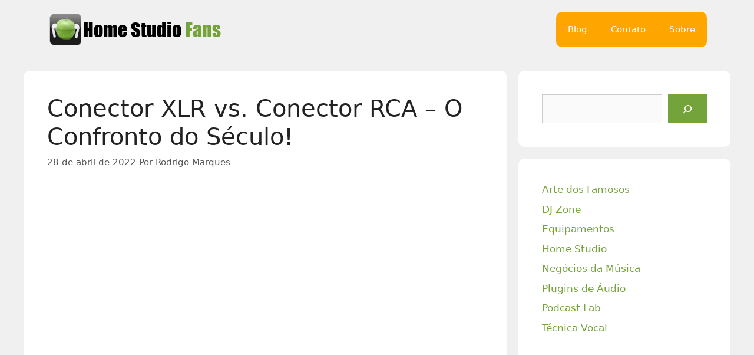

--- FILE ---
content_type: text/html; charset=UTF-8
request_url: https://www.homestudiofans.com/home-studio/300-conector-xlr-vs-conector-rca-o-confronto-do-seculo
body_size: 22896
content:
<!DOCTYPE html><html lang="pt-BR"><head><meta charset="UTF-8"><meta name='robots' content='index, follow, max-image-preview:large, max-snippet:-1, max-video-preview:-1' /><style>img:is([sizes="auto" i], [sizes^="auto," i]) { contain-intrinsic-size: 3000px 1500px }</style><meta name="viewport" content="width=device-width, initial-scale=1"><title>Conector XLR vs. Conector RCA – O Confronto do Século! | Home Studio Fans</title><meta name="description" content="Veja um comparativo entre os conectores de áudio XLR e RCA. Saiba qual deles é o mais indicado para os eu Home Studio. Confira!" /><link rel="canonical" href="https://www.homestudiofans.com/home-studio/300-conector-xlr-vs-conector-rca-o-confronto-do-seculo" /><meta property="og:locale" content="pt_BR" /><meta property="og:type" content="article" /><meta property="og:title" content="Conector XLR vs. Conector RCA – O Confronto do Século! | Home Studio Fans" /><meta property="og:description" content="Veja um comparativo entre os conectores de áudio XLR e RCA. Saiba qual deles é o mais indicado para os eu Home Studio. Confira!" /><meta property="og:url" content="https://www.homestudiofans.com/home-studio/300-conector-xlr-vs-conector-rca-o-confronto-do-seculo" /><meta property="og:site_name" content="Home Studio Fans" /><meta property="article:published_time" content="2010-08-21T01:47:00+00:00" /><meta property="article:modified_time" content="2022-04-28T19:11:22+00:00" /><meta name="author" content="Rodrigo Marques" /><meta name="twitter:card" content="summary_large_image" /><meta name="twitter:creator" content="@homestudiofans" /><meta name="twitter:site" content="@homestudiofans" /> <script type="application/ld+json" class="yoast-schema-graph">{"@context":"https://schema.org","@graph":[{"@type":["Article","BlogPosting"],"@id":"https://www.homestudiofans.com/home-studio/300-conector-xlr-vs-conector-rca-o-confronto-do-seculo#article","isPartOf":{"@id":"https://www.homestudiofans.com/home-studio/300-conector-xlr-vs-conector-rca-o-confronto-do-seculo"},"author":{"name":"Rodrigo Marques","@id":"https://www.homestudiofans.com/#/schema/person/6fad67d4ccb405ad9d4afe4a95eed313"},"headline":"Conector XLR vs. Conector RCA – O Confronto do Século!","datePublished":"2010-08-21T01:47:00+00:00","dateModified":"2022-04-28T19:11:22+00:00","mainEntityOfPage":{"@id":"https://www.homestudiofans.com/home-studio/300-conector-xlr-vs-conector-rca-o-confronto-do-seculo"},"wordCount":650,"commentCount":0,"publisher":{"@id":"https://www.homestudiofans.com/#organization"},"keywords":["banana","cabos de áudio","cannon","conector RCA","conector XLR"],"articleSection":["Home Studio"],"inLanguage":"pt-BR"},{"@type":"WebPage","@id":"https://www.homestudiofans.com/home-studio/300-conector-xlr-vs-conector-rca-o-confronto-do-seculo","url":"https://www.homestudiofans.com/home-studio/300-conector-xlr-vs-conector-rca-o-confronto-do-seculo","name":"Conector XLR vs. Conector RCA – O Confronto do Século! | Home Studio Fans","isPartOf":{"@id":"https://www.homestudiofans.com/#website"},"datePublished":"2010-08-21T01:47:00+00:00","dateModified":"2022-04-28T19:11:22+00:00","description":"Veja um comparativo entre os conectores de áudio XLR e RCA. Saiba qual deles é o mais indicado para os eu Home Studio. Confira!","breadcrumb":{"@id":"https://www.homestudiofans.com/home-studio/300-conector-xlr-vs-conector-rca-o-confronto-do-seculo#breadcrumb"},"inLanguage":"pt-BR","potentialAction":[{"@type":"ReadAction","target":["https://www.homestudiofans.com/home-studio/300-conector-xlr-vs-conector-rca-o-confronto-do-seculo"]}]},{"@type":"BreadcrumbList","@id":"https://www.homestudiofans.com/home-studio/300-conector-xlr-vs-conector-rca-o-confronto-do-seculo#breadcrumb","itemListElement":[{"@type":"ListItem","position":1,"name":"Início","item":"https://www.homestudiofans.com/"},{"@type":"ListItem","position":2,"name":"Conector XLR vs. Conector RCA – O Confronto do Século!"}]},{"@type":"WebSite","@id":"https://www.homestudiofans.com/#website","url":"https://www.homestudiofans.com/","name":"Home Studio Fans","description":"","publisher":{"@id":"https://www.homestudiofans.com/#organization"},"potentialAction":[{"@type":"SearchAction","target":{"@type":"EntryPoint","urlTemplate":"https://www.homestudiofans.com/?s={search_term_string}"},"query-input":{"@type":"PropertyValueSpecification","valueRequired":true,"valueName":"search_term_string"}}],"inLanguage":"pt-BR"},{"@type":"Organization","@id":"https://www.homestudiofans.com/#organization","name":"Home Studio Fans","alternateName":"HSF","url":"https://www.homestudiofans.com/","logo":{"@type":"ImageObject","inLanguage":"pt-BR","@id":"https://www.homestudiofans.com/#/schema/logo/image/","url":"https://www.homestudiofans.com/wp-content/uploads/2023/08/HSF-logo-696.webp","contentUrl":"https://www.homestudiofans.com/wp-content/uploads/2023/08/HSF-logo-696.webp","width":696,"height":696,"caption":"Home Studio Fans"},"image":{"@id":"https://www.homestudiofans.com/#/schema/logo/image/"},"sameAs":["https://x.com/homestudiofans","https://www.youtube.com/@homestudiofans"]},{"@type":"Person","@id":"https://www.homestudiofans.com/#/schema/person/6fad67d4ccb405ad9d4afe4a95eed313","name":"Rodrigo Marques","image":{"@type":"ImageObject","inLanguage":"pt-BR","@id":"https://www.homestudiofans.com/#/schema/person/image/","url":"https://www.homestudiofans.com/wp-content/litespeed/avatar/da0a211a76ddd52f7e6fa97c5dedf2fd.jpg?ver=1768302795","contentUrl":"https://www.homestudiofans.com/wp-content/litespeed/avatar/da0a211a76ddd52f7e6fa97c5dedf2fd.jpg?ver=1768302795","caption":"Rodrigo Marques"},"description":"Rodrigo Marques é pioneiro na produção musical digital no Brasil desde 1997, criador do Home Studio Fans e da inovadora Fórmula HSF para mixagem e masterização. Com mais de 25 anos de experiência, ele capacita músicos e produtores por meio de cursos online e ebooks, transformando iniciantes em profissionais. Apaixonado por ensinar, Rodrigo promove a democratização da produção musical, alinhado ao ODS 8 da ONU, ajudando artistas a construírem carreiras sustentáveis. Siga no Home Studio Fans e junte-se à comunidade!","sameAs":["https://www.homestudiofans.com/sobre","https://www.linkedin.com/in/rodrigo-marques-95283b137/","https://x.com/homestudiofans","youtube.com/@homestudiofans"]}]}</script> <link rel='dns-prefetch' href='//www.googletagmanager.com' /><style id="litespeed-ccss">ul{box-sizing:border-box}.wp-block-search__button{margin-left:10px;word-break:normal}.wp-block-search__button.has-icon{line-height:0}.wp-block-search__button svg{height:1.25em;min-height:24px;min-width:24px;width:1.25em;fill:currentColor;vertical-align:text-bottom}:where(.wp-block-search__button){border:1px solid #ccc;padding:6px 10px}.wp-block-search__inside-wrapper{display:flex;flex:auto;flex-wrap:nowrap;max-width:100%}.wp-block-search__label{width:100%}.wp-block-search__input{appearance:none;border:1px solid #949494;flex-grow:1;margin-left:0;margin-right:0;min-width:3rem;padding:8px;text-decoration:unset!important}:where(.wp-block-search__input){font-family:inherit;font-size:inherit;font-style:inherit;font-weight:inherit;letter-spacing:inherit;line-height:inherit;text-transform:inherit}.entry-content{counter-reset:footnotes}:root{--wp--preset--font-size--normal:16px;--wp--preset--font-size--huge:42px}.screen-reader-text{border:0;clip-path:inset(50%);height:1px;margin:-1px;overflow:hidden;padding:0;position:absolute;width:1px;word-wrap:normal!important}:root{--wp--preset--aspect-ratio--square:1;--wp--preset--aspect-ratio--4-3:4/3;--wp--preset--aspect-ratio--3-4:3/4;--wp--preset--aspect-ratio--3-2:3/2;--wp--preset--aspect-ratio--2-3:2/3;--wp--preset--aspect-ratio--16-9:16/9;--wp--preset--aspect-ratio--9-16:9/16;--wp--preset--color--black:#000000;--wp--preset--color--cyan-bluish-gray:#abb8c3;--wp--preset--color--white:#ffffff;--wp--preset--color--pale-pink:#f78da7;--wp--preset--color--vivid-red:#cf2e2e;--wp--preset--color--luminous-vivid-orange:#ff6900;--wp--preset--color--luminous-vivid-amber:#fcb900;--wp--preset--color--light-green-cyan:#7bdcb5;--wp--preset--color--vivid-green-cyan:#00d084;--wp--preset--color--pale-cyan-blue:#8ed1fc;--wp--preset--color--vivid-cyan-blue:#0693e3;--wp--preset--color--vivid-purple:#9b51e0;--wp--preset--color--contrast:var(--contrast);--wp--preset--color--contrast-2:var(--contrast-2);--wp--preset--color--contrast-3:var(--contrast-3);--wp--preset--color--base:var(--base);--wp--preset--color--base-2:var(--base-2);--wp--preset--color--base-3:var(--base-3);--wp--preset--color--accent:var(--accent);--wp--preset--gradient--vivid-cyan-blue-to-vivid-purple:linear-gradient(135deg,rgba(6,147,227,1) 0%,rgb(155,81,224) 100%);--wp--preset--gradient--light-green-cyan-to-vivid-green-cyan:linear-gradient(135deg,rgb(122,220,180) 0%,rgb(0,208,130) 100%);--wp--preset--gradient--luminous-vivid-amber-to-luminous-vivid-orange:linear-gradient(135deg,rgba(252,185,0,1) 0%,rgba(255,105,0,1) 100%);--wp--preset--gradient--luminous-vivid-orange-to-vivid-red:linear-gradient(135deg,rgba(255,105,0,1) 0%,rgb(207,46,46) 100%);--wp--preset--gradient--very-light-gray-to-cyan-bluish-gray:linear-gradient(135deg,rgb(238,238,238) 0%,rgb(169,184,195) 100%);--wp--preset--gradient--cool-to-warm-spectrum:linear-gradient(135deg,rgb(74,234,220) 0%,rgb(151,120,209) 20%,rgb(207,42,186) 40%,rgb(238,44,130) 60%,rgb(251,105,98) 80%,rgb(254,248,76) 100%);--wp--preset--gradient--blush-light-purple:linear-gradient(135deg,rgb(255,206,236) 0%,rgb(152,150,240) 100%);--wp--preset--gradient--blush-bordeaux:linear-gradient(135deg,rgb(254,205,165) 0%,rgb(254,45,45) 50%,rgb(107,0,62) 100%);--wp--preset--gradient--luminous-dusk:linear-gradient(135deg,rgb(255,203,112) 0%,rgb(199,81,192) 50%,rgb(65,88,208) 100%);--wp--preset--gradient--pale-ocean:linear-gradient(135deg,rgb(255,245,203) 0%,rgb(182,227,212) 50%,rgb(51,167,181) 100%);--wp--preset--gradient--electric-grass:linear-gradient(135deg,rgb(202,248,128) 0%,rgb(113,206,126) 100%);--wp--preset--gradient--midnight:linear-gradient(135deg,rgb(2,3,129) 0%,rgb(40,116,252) 100%);--wp--preset--font-size--small:13px;--wp--preset--font-size--medium:20px;--wp--preset--font-size--large:36px;--wp--preset--font-size--x-large:42px;--wp--preset--spacing--20:0.44rem;--wp--preset--spacing--30:0.67rem;--wp--preset--spacing--40:1rem;--wp--preset--spacing--50:1.5rem;--wp--preset--spacing--60:2.25rem;--wp--preset--spacing--70:3.38rem;--wp--preset--spacing--80:5.06rem;--wp--preset--shadow--natural:6px 6px 9px rgba(0, 0, 0, 0.2);--wp--preset--shadow--deep:12px 12px 50px rgba(0, 0, 0, 0.4);--wp--preset--shadow--sharp:6px 6px 0px rgba(0, 0, 0, 0.2);--wp--preset--shadow--outlined:6px 6px 0px -3px rgba(255, 255, 255, 1), 6px 6px rgba(0, 0, 0, 1);--wp--preset--shadow--crisp:6px 6px 0px rgba(0, 0, 0, 1)}body,h1,h4,html,li,p,ul{margin:0;padding:0;border:0}html{font-family:sans-serif;-webkit-text-size-adjust:100%;-ms-text-size-adjust:100%;-webkit-font-smoothing:antialiased;-moz-osx-font-smoothing:grayscale}main{display:block}html{box-sizing:border-box}*,::after,::before{box-sizing:inherit}button,input,select{font-family:inherit;font-size:100%;margin:0}[type=search]{-webkit-appearance:textfield;outline-offset:-2px}[type=search]::-webkit-search-decoration{-webkit-appearance:none}::-moz-focus-inner{border-style:none;padding:0}:-moz-focusring{outline:1px dotted ButtonText}body,button,input,select{font-family:-apple-system,system-ui,BlinkMacSystemFont,"Segoe UI",Helvetica,Arial,sans-serif,"Apple Color Emoji","Segoe UI Emoji","Segoe UI Symbol";font-weight:400;text-transform:none;font-size:17px;line-height:1.5}p{margin-bottom:1.5em}h1,h4{font-family:inherit;font-size:100%;font-style:inherit;font-weight:inherit}h1{font-size:42px;margin-bottom:20px;line-height:1.2em;font-weight:400;text-transform:none}h4{font-size:24px}h4{margin-bottom:20px}ul{margin:0 0 1.5em 3em}ul{list-style:disc}img{height:auto;max-width:100%}button{background:#55555e;color:#fff;border:1px solid #fff0;-webkit-appearance:button;padding:10px 20px}input[type=search],select{border:1px solid;border-radius:0;padding:10px 15px;max-width:100%}a{text-decoration:none}.size-full{max-width:100%;height:auto}.screen-reader-text{border:0;clip:rect(1px,1px,1px,1px);clip-path:inset(50%);height:1px;margin:-1px;overflow:hidden;padding:0;position:absolute!important;width:1px;word-wrap:normal!important}.main-navigation{z-index:100;padding:0;clear:both;display:block}.main-navigation a{display:block;text-decoration:none;font-weight:400;text-transform:none;font-size:15px}.main-navigation ul{list-style:none;margin:0;padding-left:0}.main-navigation .main-nav ul li a{padding-left:20px;padding-right:20px;line-height:60px}.inside-navigation{position:relative}.main-navigation .inside-navigation{display:flex;align-items:center;flex-wrap:wrap;justify-content:space-between}.main-navigation .main-nav>ul{display:flex;flex-wrap:wrap;align-items:center}.main-navigation li{position:relative}.site-header{position:relative}.inside-header{padding:20px 40px}.site-logo{display:inline-block;max-width:100%}.site-header .header-image{vertical-align:middle}.inside-header{display:flex;align-items:center}.nav-float-right #site-navigation{margin-left:auto}.byline,.single .byline{display:inline}.entry-content:not(:first-child){margin-top:2em}.entry-header,.site-content{word-wrap:break-word}.entry-title{margin-bottom:0}.entry-meta{font-size:85%;margin-top:.5em;line-height:1.5}.widget-area .widget{padding:40px}.sidebar .widget :last-child{margin-bottom:0}.widget ul{margin:0}.sidebar .widget:last-child{margin-bottom:0}.widget ul li{list-style-type:none;position:relative;margin-bottom:.5em}.site-content{display:flex}.grid-container{margin-left:auto;margin-right:auto;max-width:1200px}.sidebar .widget,.site-main>*{margin-bottom:20px}.separate-containers .inside-article{padding:40px}.separate-containers .site-main{margin:20px}.separate-containers.right-sidebar .site-main{margin-left:0}.separate-containers .inside-right-sidebar{margin-top:20px;margin-bottom:20px}.separate-containers .site-main>:last-child{margin-bottom:0}.featured-image{line-height:0}.separate-containers .featured-image{margin-top:20px}.separate-containers .inside-article>.featured-image{margin-top:0;margin-bottom:2em}.gp-icon{display:inline-flex;align-self:center}.gp-icon svg{height:1em;width:1em;top:.125em;position:relative;fill:currentColor}.icon-menu-bars svg:nth-child(2){display:none}.container.grid-container{width:auto}.menu-toggle{display:none}.menu-toggle{padding:0 20px;line-height:60px;margin:0;font-weight:400;text-transform:none;font-size:15px}.menu-toggle .mobile-menu{padding-left:3px}.menu-toggle .gp-icon+.mobile-menu{padding-left:9px}button.menu-toggle{background-color:#fff0;flex-grow:1;border:0;text-align:center}.mobile-menu-control-wrapper{display:none;margin-left:auto;align-items:center}@media (max-width:768px){.inside-header{flex-direction:column;text-align:center}.site-content{flex-direction:column}.container .site-content .content-area{width:auto}.is-right-sidebar.sidebar{width:auto;order:initial}#main{margin-left:0;margin-right:0}body:not(.no-sidebar) #main{margin-bottom:0}.entry-meta{font-size:inherit}.entry-meta a{line-height:1.8em}}body{background-color:var(--base);color:#3a3a3a}a{color:var(--accent)}.main-navigation a{text-decoration:none}:root{--contrast:#222222;--contrast-2:#575760;--contrast-3:#b2b2be;--base:#f0f0f0;--base-2:#f7f8f9;--base-3:#ffffff;--accent:#75a33b}body,button,input,select{font-family:-apple-system,system-ui,BlinkMacSystemFont,"Segoe UI",Helvetica,Arial,sans-serif,"Apple Color Emoji","Segoe UI Emoji","Segoe UI Symbol";font-size:18px}body{line-height:1.5}.sidebar .widget{font-size:17px}h1{font-weight:400;font-size:40px}h4{font-size:inherit}@media (max-width:768px){h1{font-size:30px}}.site-header{background-color:var(--base);color:#3a3a3a}.site-header a{color:#3a3a3a}.main-navigation{background-color:orange}.main-navigation .main-nav ul li a,.main-navigation .menu-toggle{color:#fff}.separate-containers .inside-article{background-color:var(--base-3)}.inside-article a{color:blue}.entry-header h1{color:var(--contrast)}.entry-meta{color:#595959}.entry-meta a{color:#595959}h1{color:var(--contrast)}h4{color:var(--contrast)}.sidebar .widget{background-color:#fff}.sidebar .widget a{color:var(--accent)}input[type="search"],select{color:#666;background-color:#fafafa;border-color:#ccc}button{color:#fff;background-color:#75a33b}:root{--gp-search-modal-bg-color:var(--base-3);--gp-search-modal-text-color:var(--contrast);--gp-search-modal-overlay-bg-color:rgba(0,0,0,0.2)}@media (max-width:768px){.separate-containers .inside-article{padding:30px}}.is-right-sidebar{width:30%}.site-content .content-area{width:70%}@media (max-width:768px){.main-navigation .menu-toggle{display:block}.main-navigation ul,.main-navigation:not(.slideout-navigation):not(.toggled) .main-nav>ul,.has-inline-mobile-toggle #site-navigation .inside-navigation>*:not(.navigation-search):not(.main-nav){display:none}.has-inline-mobile-toggle .mobile-menu-control-wrapper{display:flex;flex-wrap:wrap}.has-inline-mobile-toggle .inside-header{flex-direction:row;text-align:left;flex-wrap:wrap}.has-inline-mobile-toggle #site-navigation{flex-basis:100%}}.inside-article{border-radius:10px}.sidebar .widget{border-radius:10px}img{border-radius:10px}ul{margin:.5em 0 1.5em 3em}.main-navigation{border-radius:10px}.main-navigation .main-nav ul li a{border-radius:0 10px 10px 0px!important}@media only screen and (max-width:600px){img{float:none!important;display:block;margin-left:auto!important;margin-right:auto!important;-moz-border-radius:10px;-webkit-border-radius:10px;border-radius:10px}}@media (max-width:600px){p{margin-bottom:30px;margin-top:20px}}.podcast-wave-player{font-family:-apple-system,BlinkMacSystemFont,"Segoe UI",Roboto,Oxygen-Sans,Ubuntu,Cantarell,"Helvetica Neue",sans-serif;background-color:#FFF;border-radius:8px;box-shadow:0 2px 8px rgb(0 0 0/.1);padding:16px;margin:20px 0;max-width:100%;box-sizing:border-box}.pwp-header{margin-bottom:12px}.pwp-title{font-size:18px;font-weight:600;margin:0 0 4px 0;color:#333}.pwp-artist{font-size:14px;color:#666;margin:0}.pwp-controls{display:flex;align-items:center;flex-wrap:wrap;gap:12px;margin-bottom:12px}.pwp-play{background-color:#1E88E5;color:#fff;border:none;border-radius:50%;width:40px;height:40px;display:flex;align-items:center;justify-content:center;padding:0}.pwp-play svg{width:24px;height:24px;fill:currentColor}.pwp-pause-icon{display:none}.pwp-time-display{font-size:14px;color:#555;font-family:monospace;min-width:100px}.pwp-volume-control{display:flex;align-items:center;gap:8px}.pwp-mute{background:none;border:none;color:#555;padding:4px}.pwp-mute svg{width:20px;height:20px;fill:currentColor}.pwp-volume-slider{width:80px;max-width:80px}.pwp-playback-rate{margin-left:auto}.pwp-rate-selector{padding:4px 8px;border-radius:4px;border:1px solid #ddd;background-color:#f9f9f9;font-size:14px}.pwp-waveform{background-color:#f5f5f5;border-radius:4px;height:80px;position:relative;overflow:hidden}@media (max-width:600px){.pwp-controls{gap:8px}.pwp-time-display{min-width:80px}.pwp-volume-slider{width:60px}.pwp-play{width:36px;height:36px}.pwp-play svg{width:20px;height:20px}}.pwp-volume-slider{-webkit-appearance:none;appearance:none;height:6px;background:#ddd;border-radius:3px;outline:none}.pwp-volume-slider::-webkit-slider-thumb{-webkit-appearance:none;appearance:none;width:14px;height:14px;background:#1E88E5;border-radius:50%}.pwp-volume-slider::-moz-range-thumb{width:14px;height:14px;background:#1E88E5;border-radius:50%;border:none}</style><style>1{content-visibility:auto;contain-intrinsic-size:1px 1000px;}</style><link rel="preload" data-asynced="1" data-optimized="2" as="style" onload="this.onload=null;this.rel='stylesheet'" href="https://www.homestudiofans.com/wp-content/litespeed/css/5e9cc28b54c094979bc9817218dbf33d.css?ver=a6afa" /><script data-optimized="1" src="https://www.homestudiofans.com/wp-content/plugins/litespeed-cache/assets/js/css_async.min.js" defer></script> <style id='classic-theme-styles-inline-css'>/*! This file is auto-generated */
.wp-block-button__link{color:#fff;background-color:#32373c;border-radius:9999px;box-shadow:none;text-decoration:none;padding:calc(.667em + 2px) calc(1.333em + 2px);font-size:1.125em}.wp-block-file__button{background:#32373c;color:#fff;text-decoration:none}</style><style id='global-styles-inline-css'>:root{--wp--preset--aspect-ratio--square: 1;--wp--preset--aspect-ratio--4-3: 4/3;--wp--preset--aspect-ratio--3-4: 3/4;--wp--preset--aspect-ratio--3-2: 3/2;--wp--preset--aspect-ratio--2-3: 2/3;--wp--preset--aspect-ratio--16-9: 16/9;--wp--preset--aspect-ratio--9-16: 9/16;--wp--preset--color--black: #000000;--wp--preset--color--cyan-bluish-gray: #abb8c3;--wp--preset--color--white: #ffffff;--wp--preset--color--pale-pink: #f78da7;--wp--preset--color--vivid-red: #cf2e2e;--wp--preset--color--luminous-vivid-orange: #ff6900;--wp--preset--color--luminous-vivid-amber: #fcb900;--wp--preset--color--light-green-cyan: #7bdcb5;--wp--preset--color--vivid-green-cyan: #00d084;--wp--preset--color--pale-cyan-blue: #8ed1fc;--wp--preset--color--vivid-cyan-blue: #0693e3;--wp--preset--color--vivid-purple: #9b51e0;--wp--preset--color--contrast: var(--contrast);--wp--preset--color--contrast-2: var(--contrast-2);--wp--preset--color--contrast-3: var(--contrast-3);--wp--preset--color--base: var(--base);--wp--preset--color--base-2: var(--base-2);--wp--preset--color--base-3: var(--base-3);--wp--preset--color--accent: var(--accent);--wp--preset--gradient--vivid-cyan-blue-to-vivid-purple: linear-gradient(135deg,rgba(6,147,227,1) 0%,rgb(155,81,224) 100%);--wp--preset--gradient--light-green-cyan-to-vivid-green-cyan: linear-gradient(135deg,rgb(122,220,180) 0%,rgb(0,208,130) 100%);--wp--preset--gradient--luminous-vivid-amber-to-luminous-vivid-orange: linear-gradient(135deg,rgba(252,185,0,1) 0%,rgba(255,105,0,1) 100%);--wp--preset--gradient--luminous-vivid-orange-to-vivid-red: linear-gradient(135deg,rgba(255,105,0,1) 0%,rgb(207,46,46) 100%);--wp--preset--gradient--very-light-gray-to-cyan-bluish-gray: linear-gradient(135deg,rgb(238,238,238) 0%,rgb(169,184,195) 100%);--wp--preset--gradient--cool-to-warm-spectrum: linear-gradient(135deg,rgb(74,234,220) 0%,rgb(151,120,209) 20%,rgb(207,42,186) 40%,rgb(238,44,130) 60%,rgb(251,105,98) 80%,rgb(254,248,76) 100%);--wp--preset--gradient--blush-light-purple: linear-gradient(135deg,rgb(255,206,236) 0%,rgb(152,150,240) 100%);--wp--preset--gradient--blush-bordeaux: linear-gradient(135deg,rgb(254,205,165) 0%,rgb(254,45,45) 50%,rgb(107,0,62) 100%);--wp--preset--gradient--luminous-dusk: linear-gradient(135deg,rgb(255,203,112) 0%,rgb(199,81,192) 50%,rgb(65,88,208) 100%);--wp--preset--gradient--pale-ocean: linear-gradient(135deg,rgb(255,245,203) 0%,rgb(182,227,212) 50%,rgb(51,167,181) 100%);--wp--preset--gradient--electric-grass: linear-gradient(135deg,rgb(202,248,128) 0%,rgb(113,206,126) 100%);--wp--preset--gradient--midnight: linear-gradient(135deg,rgb(2,3,129) 0%,rgb(40,116,252) 100%);--wp--preset--font-size--small: 13px;--wp--preset--font-size--medium: 20px;--wp--preset--font-size--large: 36px;--wp--preset--font-size--x-large: 42px;--wp--preset--spacing--20: 0.44rem;--wp--preset--spacing--30: 0.67rem;--wp--preset--spacing--40: 1rem;--wp--preset--spacing--50: 1.5rem;--wp--preset--spacing--60: 2.25rem;--wp--preset--spacing--70: 3.38rem;--wp--preset--spacing--80: 5.06rem;--wp--preset--shadow--natural: 6px 6px 9px rgba(0, 0, 0, 0.2);--wp--preset--shadow--deep: 12px 12px 50px rgba(0, 0, 0, 0.4);--wp--preset--shadow--sharp: 6px 6px 0px rgba(0, 0, 0, 0.2);--wp--preset--shadow--outlined: 6px 6px 0px -3px rgba(255, 255, 255, 1), 6px 6px rgba(0, 0, 0, 1);--wp--preset--shadow--crisp: 6px 6px 0px rgba(0, 0, 0, 1);}:where(.is-layout-flex){gap: 0.5em;}:where(.is-layout-grid){gap: 0.5em;}body .is-layout-flex{display: flex;}.is-layout-flex{flex-wrap: wrap;align-items: center;}.is-layout-flex > :is(*, div){margin: 0;}body .is-layout-grid{display: grid;}.is-layout-grid > :is(*, div){margin: 0;}:where(.wp-block-columns.is-layout-flex){gap: 2em;}:where(.wp-block-columns.is-layout-grid){gap: 2em;}:where(.wp-block-post-template.is-layout-flex){gap: 1.25em;}:where(.wp-block-post-template.is-layout-grid){gap: 1.25em;}.has-black-color{color: var(--wp--preset--color--black) !important;}.has-cyan-bluish-gray-color{color: var(--wp--preset--color--cyan-bluish-gray) !important;}.has-white-color{color: var(--wp--preset--color--white) !important;}.has-pale-pink-color{color: var(--wp--preset--color--pale-pink) !important;}.has-vivid-red-color{color: var(--wp--preset--color--vivid-red) !important;}.has-luminous-vivid-orange-color{color: var(--wp--preset--color--luminous-vivid-orange) !important;}.has-luminous-vivid-amber-color{color: var(--wp--preset--color--luminous-vivid-amber) !important;}.has-light-green-cyan-color{color: var(--wp--preset--color--light-green-cyan) !important;}.has-vivid-green-cyan-color{color: var(--wp--preset--color--vivid-green-cyan) !important;}.has-pale-cyan-blue-color{color: var(--wp--preset--color--pale-cyan-blue) !important;}.has-vivid-cyan-blue-color{color: var(--wp--preset--color--vivid-cyan-blue) !important;}.has-vivid-purple-color{color: var(--wp--preset--color--vivid-purple) !important;}.has-black-background-color{background-color: var(--wp--preset--color--black) !important;}.has-cyan-bluish-gray-background-color{background-color: var(--wp--preset--color--cyan-bluish-gray) !important;}.has-white-background-color{background-color: var(--wp--preset--color--white) !important;}.has-pale-pink-background-color{background-color: var(--wp--preset--color--pale-pink) !important;}.has-vivid-red-background-color{background-color: var(--wp--preset--color--vivid-red) !important;}.has-luminous-vivid-orange-background-color{background-color: var(--wp--preset--color--luminous-vivid-orange) !important;}.has-luminous-vivid-amber-background-color{background-color: var(--wp--preset--color--luminous-vivid-amber) !important;}.has-light-green-cyan-background-color{background-color: var(--wp--preset--color--light-green-cyan) !important;}.has-vivid-green-cyan-background-color{background-color: var(--wp--preset--color--vivid-green-cyan) !important;}.has-pale-cyan-blue-background-color{background-color: var(--wp--preset--color--pale-cyan-blue) !important;}.has-vivid-cyan-blue-background-color{background-color: var(--wp--preset--color--vivid-cyan-blue) !important;}.has-vivid-purple-background-color{background-color: var(--wp--preset--color--vivid-purple) !important;}.has-black-border-color{border-color: var(--wp--preset--color--black) !important;}.has-cyan-bluish-gray-border-color{border-color: var(--wp--preset--color--cyan-bluish-gray) !important;}.has-white-border-color{border-color: var(--wp--preset--color--white) !important;}.has-pale-pink-border-color{border-color: var(--wp--preset--color--pale-pink) !important;}.has-vivid-red-border-color{border-color: var(--wp--preset--color--vivid-red) !important;}.has-luminous-vivid-orange-border-color{border-color: var(--wp--preset--color--luminous-vivid-orange) !important;}.has-luminous-vivid-amber-border-color{border-color: var(--wp--preset--color--luminous-vivid-amber) !important;}.has-light-green-cyan-border-color{border-color: var(--wp--preset--color--light-green-cyan) !important;}.has-vivid-green-cyan-border-color{border-color: var(--wp--preset--color--vivid-green-cyan) !important;}.has-pale-cyan-blue-border-color{border-color: var(--wp--preset--color--pale-cyan-blue) !important;}.has-vivid-cyan-blue-border-color{border-color: var(--wp--preset--color--vivid-cyan-blue) !important;}.has-vivid-purple-border-color{border-color: var(--wp--preset--color--vivid-purple) !important;}.has-vivid-cyan-blue-to-vivid-purple-gradient-background{background: var(--wp--preset--gradient--vivid-cyan-blue-to-vivid-purple) !important;}.has-light-green-cyan-to-vivid-green-cyan-gradient-background{background: var(--wp--preset--gradient--light-green-cyan-to-vivid-green-cyan) !important;}.has-luminous-vivid-amber-to-luminous-vivid-orange-gradient-background{background: var(--wp--preset--gradient--luminous-vivid-amber-to-luminous-vivid-orange) !important;}.has-luminous-vivid-orange-to-vivid-red-gradient-background{background: var(--wp--preset--gradient--luminous-vivid-orange-to-vivid-red) !important;}.has-very-light-gray-to-cyan-bluish-gray-gradient-background{background: var(--wp--preset--gradient--very-light-gray-to-cyan-bluish-gray) !important;}.has-cool-to-warm-spectrum-gradient-background{background: var(--wp--preset--gradient--cool-to-warm-spectrum) !important;}.has-blush-light-purple-gradient-background{background: var(--wp--preset--gradient--blush-light-purple) !important;}.has-blush-bordeaux-gradient-background{background: var(--wp--preset--gradient--blush-bordeaux) !important;}.has-luminous-dusk-gradient-background{background: var(--wp--preset--gradient--luminous-dusk) !important;}.has-pale-ocean-gradient-background{background: var(--wp--preset--gradient--pale-ocean) !important;}.has-electric-grass-gradient-background{background: var(--wp--preset--gradient--electric-grass) !important;}.has-midnight-gradient-background{background: var(--wp--preset--gradient--midnight) !important;}.has-small-font-size{font-size: var(--wp--preset--font-size--small) !important;}.has-medium-font-size{font-size: var(--wp--preset--font-size--medium) !important;}.has-large-font-size{font-size: var(--wp--preset--font-size--large) !important;}.has-x-large-font-size{font-size: var(--wp--preset--font-size--x-large) !important;}
:where(.wp-block-post-template.is-layout-flex){gap: 1.25em;}:where(.wp-block-post-template.is-layout-grid){gap: 1.25em;}
:where(.wp-block-columns.is-layout-flex){gap: 2em;}:where(.wp-block-columns.is-layout-grid){gap: 2em;}
:root :where(.wp-block-pullquote){font-size: 1.5em;line-height: 1.6;}</style><style id='generate-style-inline-css'>body{background-color:var(--base);color:#3a3a3a;}a{color:var(--accent);}a:hover, a:focus{text-decoration:underline;}.entry-title a, .site-branding a, a.button, .wp-block-button__link, .main-navigation a{text-decoration:none;}a:hover, a:focus, a:active{color:#000000;}.wp-block-group__inner-container{max-width:1200px;margin-left:auto;margin-right:auto;}.generate-back-to-top{font-size:20px;border-radius:3px;position:fixed;bottom:30px;right:30px;line-height:40px;width:40px;text-align:center;z-index:10;transition:opacity 300ms ease-in-out;opacity:0.1;transform:translateY(1000px);}.generate-back-to-top__show{opacity:1;transform:translateY(0);}:root{--contrast:#222222;--contrast-2:#575760;--contrast-3:#b2b2be;--base:#f0f0f0;--base-2:#f7f8f9;--base-3:#ffffff;--accent:#75a33b;}:root .has-contrast-color{color:var(--contrast);}:root .has-contrast-background-color{background-color:var(--contrast);}:root .has-contrast-2-color{color:var(--contrast-2);}:root .has-contrast-2-background-color{background-color:var(--contrast-2);}:root .has-contrast-3-color{color:var(--contrast-3);}:root .has-contrast-3-background-color{background-color:var(--contrast-3);}:root .has-base-color{color:var(--base);}:root .has-base-background-color{background-color:var(--base);}:root .has-base-2-color{color:var(--base-2);}:root .has-base-2-background-color{background-color:var(--base-2);}:root .has-base-3-color{color:var(--base-3);}:root .has-base-3-background-color{background-color:var(--base-3);}:root .has-accent-color{color:var(--accent);}:root .has-accent-background-color{background-color:var(--accent);}body, button, input, select, textarea{font-family:-apple-system, system-ui, BlinkMacSystemFont, "Segoe UI", Helvetica, Arial, sans-serif, "Apple Color Emoji", "Segoe UI Emoji", "Segoe UI Symbol";font-size:18px;}body{line-height:1.5;}.entry-content > [class*="wp-block-"]:not(:last-child):not(.wp-block-heading){margin-bottom:1.5em;}.main-navigation .main-nav ul ul li a{font-size:14px;}.sidebar .widget, .footer-widgets .widget{font-size:17px;}h1{font-weight:400;font-size:40px;}h2{font-weight:400;font-size:30px;}h3{font-size:20px;}h4{font-size:inherit;}h5{font-size:inherit;}@media (max-width:768px){.main-title{font-size:30px;}h1{font-size:30px;}h2{font-size:25px;}}.top-bar{background-color:#636363;color:#ffffff;}.top-bar a{color:#ffffff;}.top-bar a:hover{color:#303030;}.site-header{background-color:var(--base);color:#3a3a3a;}.site-header a{color:#3a3a3a;}.main-title a,.main-title a:hover{color:#222222;}.site-description{color:#757575;}.main-navigation,.main-navigation ul ul{background-color:#FFA500;}.main-navigation .main-nav ul li a, .main-navigation .menu-toggle, .main-navigation .menu-bar-items{color:#ffffff;}.main-navigation .main-nav ul li:not([class*="current-menu-"]):hover > a, .main-navigation .main-nav ul li:not([class*="current-menu-"]):focus > a, .main-navigation .main-nav ul li.sfHover:not([class*="current-menu-"]) > a, .main-navigation .menu-bar-item:hover > a, .main-navigation .menu-bar-item.sfHover > a{color:#ffffff;background-color:#ff5200;}button.menu-toggle:hover,button.menu-toggle:focus{color:#ffffff;}.main-navigation .main-nav ul li[class*="current-menu-"] > a{color:#ffffff;background-color:#3f3f3f;}.navigation-search input[type="search"],.navigation-search input[type="search"]:active, .navigation-search input[type="search"]:focus, .main-navigation .main-nav ul li.search-item.active > a, .main-navigation .menu-bar-items .search-item.active > a{color:#ffffff;background-color:#ff5200;}.main-navigation ul ul{background-color:#3f3f3f;}.main-navigation .main-nav ul ul li a{color:#ffffff;}.main-navigation .main-nav ul ul li:not([class*="current-menu-"]):hover > a,.main-navigation .main-nav ul ul li:not([class*="current-menu-"]):focus > a, .main-navigation .main-nav ul ul li.sfHover:not([class*="current-menu-"]) > a{color:#ffffff;background-color:#4f4f4f;}.main-navigation .main-nav ul ul li[class*="current-menu-"] > a{color:#ffffff;background-color:#4f4f4f;}.separate-containers .inside-article, .separate-containers .comments-area, .separate-containers .page-header, .one-container .container, .separate-containers .paging-navigation, .inside-page-header{background-color:var(--base-3);}.inside-article a,.paging-navigation a,.comments-area a,.page-header a{color:#0000FF;}.entry-header h1,.page-header h1{color:var(--contrast);}.entry-title a{color:var(--contrast);}.entry-meta{color:#595959;}.entry-meta a{color:#595959;}.entry-meta a:hover{color:#1e73be;}h1{color:var(--contrast);}h2{color:var(--contrast);}h3{color:var(--contrast);}h4{color:var(--contrast);}h5{color:var(--contrast);}h6{color:var(--contrast);}.sidebar .widget{background-color:#ffffff;}.sidebar .widget a{color:var(--accent);}.sidebar .widget a:hover{color:var(--contrast-2);}.sidebar .widget .widget-title{color:#000000;}.footer-widgets{background-color:#ffffff;}.footer-widgets a{color:var(--accent);}.footer-widgets a:hover{color:var(--contrast-2);}.footer-widgets .widget-title{color:#000000;}.site-info{color:#ffffff;background-color:#222222;}.site-info a{color:#ffffff;}.site-info a:hover{color:#606060;}.footer-bar .widget_nav_menu .current-menu-item a{color:#606060;}input[type="text"],input[type="email"],input[type="url"],input[type="password"],input[type="search"],input[type="tel"],input[type="number"],textarea,select{color:#666666;background-color:#fafafa;border-color:#cccccc;}input[type="text"]:focus,input[type="email"]:focus,input[type="url"]:focus,input[type="password"]:focus,input[type="search"]:focus,input[type="tel"]:focus,input[type="number"]:focus,textarea:focus,select:focus{color:#666666;background-color:#ffffff;border-color:#bfbfbf;}button,html input[type="button"],input[type="reset"],input[type="submit"],a.button,a.wp-block-button__link:not(.has-background){color:#ffffff;background-color:#75a33b;}button:hover,html input[type="button"]:hover,input[type="reset"]:hover,input[type="submit"]:hover,a.button:hover,button:focus,html input[type="button"]:focus,input[type="reset"]:focus,input[type="submit"]:focus,a.button:focus,a.wp-block-button__link:not(.has-background):active,a.wp-block-button__link:not(.has-background):focus,a.wp-block-button__link:not(.has-background):hover{color:#ffffff;background-color:#93cd4c;}a.generate-back-to-top{background-color:rgba( 0,0,0,0.4 );color:#ffffff;}a.generate-back-to-top:hover,a.generate-back-to-top:focus{background-color:rgba( 0,0,0,0.6 );color:#ffffff;}:root{--gp-search-modal-bg-color:var(--base-3);--gp-search-modal-text-color:var(--contrast);--gp-search-modal-overlay-bg-color:rgba(0,0,0,0.2);}@media (max-width:768px){.main-navigation .menu-bar-item:hover > a, .main-navigation .menu-bar-item.sfHover > a{background:none;color:#ffffff;}}.inside-top-bar{padding:10px;}.nav-below-header .main-navigation .inside-navigation.grid-container, .nav-above-header .main-navigation .inside-navigation.grid-container{padding:0px 20px 0px 20px;}.site-main .wp-block-group__inner-container{padding:40px;}.separate-containers .paging-navigation{padding-top:20px;padding-bottom:20px;}.entry-content .alignwide, body:not(.no-sidebar) .entry-content .alignfull{margin-left:-40px;width:calc(100% + 80px);max-width:calc(100% + 80px);}.rtl .menu-item-has-children .dropdown-menu-toggle{padding-left:20px;}.rtl .main-navigation .main-nav ul li.menu-item-has-children > a{padding-right:20px;}.inside-site-info{padding:20px;}@media (max-width:768px){.separate-containers .inside-article, .separate-containers .comments-area, .separate-containers .page-header, .separate-containers .paging-navigation, .one-container .site-content, .inside-page-header{padding:30px;}.site-main .wp-block-group__inner-container{padding:30px;}.inside-site-info{padding-right:10px;padding-left:10px;}.entry-content .alignwide, body:not(.no-sidebar) .entry-content .alignfull{margin-left:-30px;width:calc(100% + 60px);max-width:calc(100% + 60px);}.one-container .site-main .paging-navigation{margin-bottom:20px;}}/* End cached CSS */.is-right-sidebar{width:30%;}.is-left-sidebar{width:30%;}.site-content .content-area{width:70%;}@media (max-width:768px){.main-navigation .menu-toggle,.sidebar-nav-mobile:not(#sticky-placeholder){display:block;}.main-navigation ul,.gen-sidebar-nav,.main-navigation:not(.slideout-navigation):not(.toggled) .main-nav > ul,.has-inline-mobile-toggle #site-navigation .inside-navigation > *:not(.navigation-search):not(.main-nav){display:none;}.nav-align-right .inside-navigation,.nav-align-center .inside-navigation{justify-content:space-between;}.has-inline-mobile-toggle .mobile-menu-control-wrapper{display:flex;flex-wrap:wrap;}.has-inline-mobile-toggle .inside-header{flex-direction:row;text-align:left;flex-wrap:wrap;}.has-inline-mobile-toggle .header-widget,.has-inline-mobile-toggle #site-navigation{flex-basis:100%;}.nav-float-left .has-inline-mobile-toggle #site-navigation{order:10;}}</style> <script data-optimized="1" src="https://www.homestudiofans.com/wp-content/litespeed/js/8163dbd393a598a697187a96be2d3ca3.js?ver=d3ca3" id="rpt_front_style-js" defer data-deferred="1"></script> <script src="https://www.homestudiofans.com/wp-includes/js/jquery/jquery.min.js" id="jquery-core-js" defer data-deferred="1"></script> <script data-optimized="1" src="https://www.homestudiofans.com/wp-content/litespeed/js/c3ed4bde1fad3436241691f8c26361f0.js?ver=361f0" id="jquery-migrate-js" defer data-deferred="1"></script> <script data-optimized="1" src="https://www.homestudiofans.com/wp-content/litespeed/js/2f306300425b8c8501379af1abacc3e6.js?ver=cc3e6" id="rpt-lazy-load-js" defer data-deferred="1"></script> 
 <script type="litespeed/javascript" data-src="https://www.googletagmanager.com/gtag/js?id=G-8NV3SLELFV" id="google_gtagjs-js"></script> <script id="google_gtagjs-js-after" src="[data-uri]" defer></script> <meta name="generator" content="WordPress 6.8.3" /><meta name="generator" content="Site Kit by Google 1.166.0" /><style>#related_posts_thumbnails li {
                border-right: 1px solid #ffffff;
                background-color: #ffffff            }

            #related_posts_thumbnails li:hover {
                background-color: #eeeeee;
            }

            .relpost_content {
                font-size: 14px;
                color: #333333;
            }

            .relpost-block-single {
                background-color: #ffffff;
                border-right: 1px solid #ffffff;
                border-left: 1px solid #ffffff;
                margin-right: -1px;
            }

            .relpost-block-single:hover {
                background-color: #eeeeee;
            }</style><meta name="google-adsense-platform-account" content="ca-host-pub-2644536267352236"><meta name="google-adsense-platform-domain" content="sitekit.withgoogle.com"><link rel="icon" href="https://www.homestudiofans.com/wp-content/uploads/2022/04/cropped-HSF-logo-300x300-1-150x150.png" sizes="32x32" /><link rel="icon" href="https://www.homestudiofans.com/wp-content/uploads/2022/04/cropped-HSF-logo-300x300-1-300x300.png" sizes="192x192" /><link rel="apple-touch-icon" href="https://www.homestudiofans.com/wp-content/uploads/2022/04/cropped-HSF-logo-300x300-1-300x300.png" /><meta name="msapplication-TileImage" content="https://www.homestudiofans.com/wp-content/uploads/2022/04/cropped-HSF-logo-300x300-1-300x300.png" /><style id="wp-custom-css">.inside-article {
    border-radius: 10px;
}
.sidebar .widget {    
    border-radius: 10px;
}
.author .page-header .avatar {
    width: 150px;
    height: 150px;
    object-fit: cover; 
}
img {
	border-radius: 10px;
}
img.bio {
    border-radius: 50%;
}
.entry-content > [class*="wp-block-"]:not(:last-child):not(.wp-block-heading) {
    margin-bottom: 0px !important;
}
ol, ul {
    margin: 0.5em 0 1.5em 3em;
}
.page-id-86 li {
    margin: 0 0 0.5em 0;
}
.main-navigation {    
    border-radius: 10px;
}
.main-navigation .main-nav ul li a, .main-navigation .menu-toggle .menu-bar-items {
    border-radius: 0px 10px 10px 0px !important;
}

.main-navigation .main-nav ul li:not([class*="current-menu-"]):hover > a, .main-navigation .main-nav ul li:not([class*="current-menu-"]):focus > a, .main-navigation .main-nav ul li.sfHover:not([class*="current-menu-"]) > a, .main-navigation .menu-bar-item:hover > a, .main-navigation .menu-bar-item.sfHover > a {
    color: #ffffff;
    background-color: #ff5200;
    border-radius: 10px 10px 10px 10px !important;
}
.buttoncode {
       border: 0px solid #0b170c;
	     margin: 15px 0px 50px 0px;
       background: #60db6c; 
       padding: 14px 28px;
       -webkit-border-radius: 3px;
       -moz-border-radius: 3px;
       border-radius: 3px;
       -webkit-box-shadow: rgba(255,255,255,0.4) 0 1px 0, inset rgba(255,255,255,0.4) 0 1px 0;
       -moz-box-shadow: rgba(255,255,255,0.4) 0 1px 0, inset rgba(255,255,255,0.4) 0 1px 0;
       box-shadow: rgba(255,255,255,0.4) 0 1px 0, inset rgba(255,255,255,0.4) 0 1px 0;
       color: #ffffff;
       font-size: 16px;
       font-family: helvetica, serif;
       font-weight: bold;
       text-decoration: none;
       vertical-align: middle;
       display: block;
       }
    .buttoncode:hover {   
       background: #5ac35a; 
       color: #fff;
       font-weight: bold;
       }
    @media only screen and (max-width: 600px) {
    img {
        float: none !important;
        display: block;
        margin-left: auto !important;
        margin-right: auto !important;
        -moz-border-radius: 10px;
        -webkit-border-radius: 10px;
        border-radius: 10px;
    }
			h1.hero-title {
    color: #FFF;
    margin-bottom: 1.25rem;
    font-size: 1.5rem;
    font-weight: 300;
    line-height: 1.14;
    letter-spacing: .9px;
	  font-weight: bold;
}
			img.wp-image-2428.size-full.entered.litespeed-loaded {
    width: 70%;
}
img.wp-image-3472.size-full.entered.litespeed-loaded {
    width: 70%;
}
			img.wp-image-3438.size-full.entered.litespeed-loaded {
    width: 70%;
}
}
.buttoncode2 {
       border: 0px solid #0b170c;
       margin: 15px 0px 10px 0px;
       background: #FFA500; 
       padding: 14px 28px;
       border-radius: 5px; /* Ajustado para bordas mais suaves */
       box-shadow: 0 4px 6px rgba(0, 0, 0, 0.2); /* Sombra externa */
       color: #ffffff !important;
       font-size: 16px;
       font-family: helvetica, serif;
       font-weight: bold;
       text-decoration: none;
       vertical-align: middle;
       display: block;
       text-align: center; /* Centraliza o texto dentro do botão */
       transition: transform 0.2s ease, box-shadow 0.2s ease; /* Animações suaves */
}

.buttoncode2:hover {   
       background: #FF8C00; 
       color: #fff;
       font-weight: bold;
       transform: translateY(-2px); /* Eleva levemente o botão ao passar o mouse */
       box-shadow: 0 6px 8px rgba(0, 0, 0, 0.3); /* Aumenta a intensidade da sombra no hover */
}

    
a.buy-buttonx {
    font-family: "Montserrat",Sans-serif;
    font-size: 20px;
    font-weight: 600;
    letter-spacing: 1px;
    background-color: #f69110;
    border-radius: 100px;
    box-shadow: 0px 5px 0px 0px #975501;
    padding: 25px 50px;
    display: block;
    line-height: 1;
    color: #fff;
    fill: #fff;
    text-align: center;
    -webkit-transition: all .3s;
    -o-transition: all .3s;
    transition: all .3s;
    text-decoration: none;
	  margin-top: 20px;
    margin-bottom: 20px;
    max-width: 700px;
    margin-left: auto;
    margin-right: auto;
}
a.buy-buttonx:hover {
    transform: scale(1.1);
	  text-decoration: none;
	  color: #fff !important;
}
.embed-container {
position: relative;
padding-bottom: 56.25%;
height: 0 !important;
overflow: hidden;
max-width: 100%;
height: auto;
border-radius: 10px;	
}
.embed-container iframe, .embed-container object, .embed-container embed {
position: absolute;
top: 0;
left: 0;
width: 100%;
height: 100%;
}
.embolo {
	max-width: 1000px !important;
	margin-left: auto !important;
  margin-right: auto !important;	
}
.hidtit {
    top: 0px;
    left: 0px;
    width: 100%;
    height: 80px;
    z-index: 999;
    position: absolute;    
}
.hidlog {
    right: 0px;
    bottom: 0px;
    width: 150px;
    height: 70px;
    position: absolute;
    z-index: 999;  
}
.page-id-86 h1.wp-block-heading.has-text-align-center {
    font-style: italic;
    font-family: 'Helvetica', Arial, sans-serif !important;
    color: WHITE !important;
    text-shadow: 2px 2px 4px rgba(0, 0, 0, 0.5);
}
.page-id-86 .main-navigation {
    display: none;
}
.page-id-86 h1 {margin-top: 10px;
	}
.page-id-86 h2 {
    font-family: 'Helvetica', Arial,     sans-serif !important;
		margin-top: 15px;	  
}
.page-id-86 h3 {
    font-family: 'Helvetica', Arial,     sans-serif !important;
	  padding: 0px 20px;
}
@media (max-width: 600px) {
	.page-id-86 h1 {
				margin-top: -90px;
        z-index: 999 !important;
        position: relative;
        font-size: 22px;
        padding: 0px 10px 0px 10px;
	}
	.page-id-86 li {
    padding: 0 10px 0 10px;
		font-size: 1.1em;
  }
}	
p.has-text-align-center.price-old.has-white-color.has-text-color.has-link-color.has-medium-font-size {
    margin-bottom: 20px !important;
}
p.has-text-align-center.price-now.has-white-color.has-text-color.has-link-color {
    margin-bottom: 20px;
	  font-size: 3.5rem !important;
	  line-height:2.3rem;
}
@media (max-width: 600px) {
p.has-text-align-center.price-now.has-white-color.has-text-color.has-link-color.wp-elements-75e8ce766a25b2f5233221de23bca430 {
    margin-bottom: 10px;
	  font-size: 2.8rem !important;
	  line-height: 1.4rem;
}	
}	
p.priceover {
    margin: 20px;
    font-family: 'Poppins';
    font-size: larger;
    color: white;
}			
section.wp-block-group.seccfull.has-background {
    width: 100vw;
    position: relative;
    left: 50%;
    right: 50%;
    margin-left: -50vw;
    margin-right: -50vw;
	  padding-top: 0px;
    padding-bottom: 0px;
}
.wp-block-group.divint {
    max-width: 900px;
    margin-left: auto;
    margin-right: auto;	
}
.wp-block-group.preco.has-background {
    max-width: 450px;
    margin-left: auto;
    margin-right: auto;
    border-radius: 10px;
    padding: 20px;
}
.divlis {
	border-radius: 10px;  
}
.page-id-86 .wp-block-group__inner-container {
    padding: 3px 0px 30px 0px;
}
h2#h-oferta-especial {
    margin-top: 30px;
}
.author .page-header .avatar {
    width: 150px;
    height: 150px;
    object-fit: cover; 
}
@media (max-width: 600px) {
    .wp-block-media-text.is-stacked-on-mobile>.wp-block-media-text__content {
        grid-column: 1;
        grid-row: 2;
        margin-top: 20px;
    }
	.nv-meta-list .photo {
    width: var(--avatarsize);
    height: var(--avatarsize);
    border-radius: 50%;
    transform: translateY(30%);
    margin-right: 3px;
    display: inline-flex;
}
	p {
    margin-bottom: 30px;
    margin-top: 20px;
		font-size: 1.2em;		
}
	.wp-block-group.divint {
    max-width: 900px;
    margin-left: auto;
    margin-right: auto;
    padding: 0 15px;
}
	.divlis {		
  	margin-left: 0px;
		margin-bottom: 0px;
}
	.header-image {
		max-width: 220px;
	}
}
.installment {
  font-size: 0.8em;
}
.page-id-3887 h1.entry-title {
    font-size: 35px !important;
}
.amazon-button {
    display: inline-block;
    background-color: #ffa41c;
    color: #111 !important;
    padding: 12px 20px;
    font-size: 16px;
    font-weight: bold;
    text-decoration: none !important;
    border-radius: 5px;
    font-family: Arial, sans-serif;
    box-shadow: 0 2px 5px rgba(0, 0, 0, 0.2);
    transition: background-color 0.3s ease, transform 0.2s ease;
}

.amazon-button:hover {
    background-color: #ff8c00;
    transform: scale(1.03);
}
figure.wp-block-embed.is-type-video.is-provider-youtube.wp-block-embed-youtube.wp-embed-aspect-16-9.wp-has-aspect-ratio {
    padding-bottom: 20px;
}</style></head><body class="wp-singular post-template-default single single-post postid-390 single-format-standard wp-custom-logo wp-embed-responsive wp-theme-generatepress right-sidebar nav-float-right separate-containers header-aligned-left dropdown-hover" itemtype="https://schema.org/Blog" itemscope>
<a class="screen-reader-text skip-link" href="#content" title="Pular para o conteúdo">Pular para o conteúdo</a><header class="site-header has-inline-mobile-toggle" id="masthead" aria-label="Site"  itemtype="https://schema.org/WPHeader" itemscope><div class="inside-header grid-container"><div class="site-logo">
<a href="https://www.homestudiofans.com/" rel="home">
<img data-lazyloaded="1" src="[data-uri]"  class="header-image is-logo-image" alt="Home Studio Fans" data-src="https://www.homestudiofans.com/wp-content/uploads/2024/08/logo-hsf-2024ty.png" width="300" height="60" />
</a></div><nav class="main-navigation mobile-menu-control-wrapper" id="mobile-menu-control-wrapper" aria-label="Mobile Toggle">
<button data-nav="site-navigation" class="menu-toggle" aria-controls="primary-menu" aria-expanded="false">
<span class="gp-icon icon-menu-bars"><svg viewBox="0 0 512 512" aria-hidden="true" xmlns="http://www.w3.org/2000/svg" width="1em" height="1em"><path d="M0 96c0-13.255 10.745-24 24-24h464c13.255 0 24 10.745 24 24s-10.745 24-24 24H24c-13.255 0-24-10.745-24-24zm0 160c0-13.255 10.745-24 24-24h464c13.255 0 24 10.745 24 24s-10.745 24-24 24H24c-13.255 0-24-10.745-24-24zm0 160c0-13.255 10.745-24 24-24h464c13.255 0 24 10.745 24 24s-10.745 24-24 24H24c-13.255 0-24-10.745-24-24z" /></svg><svg viewBox="0 0 512 512" aria-hidden="true" xmlns="http://www.w3.org/2000/svg" width="1em" height="1em"><path d="M71.029 71.029c9.373-9.372 24.569-9.372 33.942 0L256 222.059l151.029-151.03c9.373-9.372 24.569-9.372 33.942 0 9.372 9.373 9.372 24.569 0 33.942L289.941 256l151.03 151.029c9.372 9.373 9.372 24.569 0 33.942-9.373 9.372-24.569 9.372-33.942 0L256 289.941l-151.029 151.03c-9.373 9.372-24.569 9.372-33.942 0-9.372-9.373-9.372-24.569 0-33.942L222.059 256 71.029 104.971c-9.372-9.373-9.372-24.569 0-33.942z" /></svg></span><span class="screen-reader-text">Menu</span>		</button></nav><nav class="main-navigation sub-menu-right" id="site-navigation" aria-label="Primary"  itemtype="https://schema.org/SiteNavigationElement" itemscope><div class="inside-navigation grid-container">
<button class="menu-toggle" aria-controls="primary-menu" aria-expanded="false">
<span class="gp-icon icon-menu-bars"><svg viewBox="0 0 512 512" aria-hidden="true" xmlns="http://www.w3.org/2000/svg" width="1em" height="1em"><path d="M0 96c0-13.255 10.745-24 24-24h464c13.255 0 24 10.745 24 24s-10.745 24-24 24H24c-13.255 0-24-10.745-24-24zm0 160c0-13.255 10.745-24 24-24h464c13.255 0 24 10.745 24 24s-10.745 24-24 24H24c-13.255 0-24-10.745-24-24zm0 160c0-13.255 10.745-24 24-24h464c13.255 0 24 10.745 24 24s-10.745 24-24 24H24c-13.255 0-24-10.745-24-24z" /></svg><svg viewBox="0 0 512 512" aria-hidden="true" xmlns="http://www.w3.org/2000/svg" width="1em" height="1em"><path d="M71.029 71.029c9.373-9.372 24.569-9.372 33.942 0L256 222.059l151.029-151.03c9.373-9.372 24.569-9.372 33.942 0 9.372 9.373 9.372 24.569 0 33.942L289.941 256l151.03 151.029c9.372 9.373 9.372 24.569 0 33.942-9.373 9.372-24.569 9.372-33.942 0L256 289.941l-151.029 151.03c-9.373 9.372-24.569 9.372-33.942 0-9.372-9.373-9.372-24.569 0-33.942L222.059 256 71.029 104.971c-9.372-9.373-9.372-24.569 0-33.942z" /></svg></span><span class="mobile-menu">Menu</span>				</button><div id="primary-menu" class="main-nav"><ul id="menu-menu-topo" class=" menu sf-menu"><li id="menu-item-3414" class="menu-item menu-item-type-custom menu-item-object-custom menu-item-home menu-item-3414"><a href="https://www.homestudiofans.com/">Blog</a></li><li id="menu-item-3881" class="menu-item menu-item-type-post_type menu-item-object-page menu-item-3881"><a href="https://www.homestudiofans.com/fale-conosco">Contato</a></li><li id="menu-item-3893" class="menu-item menu-item-type-post_type menu-item-object-page menu-item-3893"><a href="https://www.homestudiofans.com/sobre">Sobre</a></li></ul></div></div></nav></div></header><div class="site grid-container container hfeed" id="page"><div class="site-content" id="content"><div class="content-area" id="primary"><main class="site-main" id="main"><article id="post-390" class="post-390 post type-post status-publish format-standard hentry category-home-studio tag-banana tag-cabos-de-audio tag-cannon tag-conector-rca tag-conector-xlr" itemtype="https://schema.org/CreativeWork" itemscope><div class="inside-article"><header class="entry-header"><h1 class="entry-title" itemprop="headline">Conector XLR vs. Conector RCA – O Confronto do Século!</h1><div class="entry-meta">
<span class="posted-on"><time class="entry-date updated-date" datetime="2022-04-28T16:11:22-03:00" itemprop="dateModified">28 de abril de 2022</time></span> <span class="byline">Por <span class="author vcard" itemprop="author" itemtype="https://schema.org/Person" itemscope><a class="url fn n" href="https://www.homestudiofans.com/sobre" title="Sobre Rodrigo Marques" rel="author" itemprop="url"><span class="author-name" itemprop="name">Rodrigo Marques</span></a></span></span></div></header><div class="entry-content" itemprop="text"><p><center></p><div class="embolo"><div class="embed-container"><iframe src="https://www.youtube.com/embed/vJQA6BoEtcs?hl=pt_BR&amp;version=3&amp;rel=0" frameborder="0" allowfullscreen=""></iframe></div></div><p></center></p><style type="text/css" scoped="scoped">div#box {<br />
max-width: 600px;<br />
}<br />
.embolo {<br />
max-width: 850px;<br />
}<br />
.embed-container {<br />
position: relative;<br />
padding-bottom: 56.25%;<br />
height: 0;<br />
overflow: hidden;<br />
max-width: 100%;<br />
height: auto;<br />
/*box-shadow: 5px 5px 15px #888888;*/<br />
}<br />
.embed-container iframe, .embed-container object, .embed-container embed {<br />
position: absolute;<br />
top: 0;<br />
left: 0;<br />
width: 100%;<br />
height: 100%;<br />
}<br /></style><p style="text-align: justify;">Se você pretende melhorar os cabos do seu estúdio, nada mais justo do que conhecer melhor esses dois pesos pesados, campeões na luta contra o ruído e as interferências. Mas será qual deles é melhor: o conector XLR ou RCA? Descubra agora!</p><h2>De um lado o Conector RCA</h2><p style="text-align: justify;">Os conectores do tipo RCA (também conhecidos como Cinch ou Bananas) são facilmente encontrados em equipamentos eletrônicos. Seja o seu DVD ou Micro System, ambos utilizam esse tipo de conector.</p><p style="text-align: justify;">O nome RCA vem de “<em>Radio Corporation of America”</em>, o nome da empresa que introduziu esse tipo de conector no mercado nos anos 40.</p><p style="text-align: justify;">Utilizando um desenho de 70 anos atrás, o conector RCA como podemos perceber, não tem nada de moderno. A função desse tipo de conector é minimizar qualquer interferência em sinais de baixa amplitude. Normalmente ele é interligado por cabos com malha externa aterrada. A parte externa do conector macho é solda à malha, o que confere uma blindagem contínua, evitando todos os parasitas de sinal.</p><p style="text-align: justify;">Como vimos, desde sempre existiu a necessidade de transportar sinais elétricos sem as interferências de rádio e outras, para isso foram desenvolvidas várias soluções, dentre elas os plugins RCA. Sendo assim, o RCA é um padrão da indústria, sendo utilizado por todos nós.</p><h2 style="text-align: justify;">Do outro lado o Conector XLR Cannon</h2><p style="text-align: justify;">Em referência ao seu fabricante, <em>James H. Cannon</em>, fundador da <em>Cannon Electric</em> em Los Angeles, Califórnia (agora ITT Corporation), esse conector é conhecido coloquialmente como plug Cannon ou conector Canon. Seu nome tem origem nas primeiras séries “Canon X” que depois tiveram atualizações com adição de letras ao seu tipo como, L de Latch (informando sobre a trava de fixação) e depois o R de Rubber (referência àquela borracha que circunda os pinos do conector) tornando assim o <strong>conector Canon XLR</strong>.</p><p style="text-align: justify;">Esse tipo de conector é utilizado em estúdio por sua alta qualidade de transmissão do sinal. Como um “tanque de guerra dos conectores” o Canon XLR é dotado de trava que evita a sua desconexão acidental; também possui um sistema de aterramento avançado, com um pino dedicado, sem falar da sua robustez.</p><p style="text-align: justify;">O conector Canon XLR é muito semelhante ao seu primo, o conector DIM que você encontra nas portas MIDI do teclado musical e equipamentos de vídeo. Normalmente vemos esse tipo de conector com apenas 3 pinos, mas existem vários modelos com até 6 pinos.</p><h2 style="text-align: justify;">Quem vence esse confronto afinal?</h2><p style="text-align: justify;">O Conector RCA é popular porque é barato para produzir e cumpre o seu papel de protetor dos sinais indefesos. Porém não deve ser utilizado em estúdio para conexões mais sérias, porque para isso existe o Conector XLR.</p><p style="text-align: justify;">O Conector XLR é muito mais confiável, possibilita mais robustez na confecção do cabo e tem um aterramento muito mais eficiente. Por isso é que você sempre vai encontrar o conector XLR interligando microfones e outros instrumentos, pois se tornou o padrão em ligações analógicas.</p><h2 style="text-align: justify;">Mas e o conector óptico, onde fica?</h2><p style="text-align: justify;">Se você pensou que transportar seus dados de áudio por pulsos luminosos é o futuro, se enganou. A tecnologia do século 21 evoluiu para a dependência mínima de cabos. Estou falando sobre o conceito de interfaces virtuais e estúdio virtual. O mesmo conceito no qual é baseado o projeto de estúdio de gravações apresentado no Curso de Home Studio Online.</p><p style="text-align: justify;"><strong>Lembre-se:</strong> Se você for conectar equipamentos de áudio para lazer, então use o RCA que é 10 vezes mais barato. Caso precise de mais segurança e eficiência, prefira o padrão XLR.</p><p style="text-align: justify;">E você? Já teve algum contato com cabos e conectores RCA e XLR? Conte-nos as suas experiências deixando um comentário logo abaixo.</p><div style="text-align: justify;">&nbsp;</div><p style="text-align: justify;">Um forte abraço!</p><div class="awac-wrapper"><div class="awac widget block-9"><p></p><center>
<a href="https://hotm.art/QYE5i9B" class="buttoncode2" rel="sponsored nofollow noopener" target="_blank" onclick="gtag('event','pslink');">Grave suas músicas em casa com qualidade profissional!▶️</a>
<small>Este é um link de afiliado. Podemos receber uma comissão, sem custo adicional para você.</small></center><p></p></div></div><div class="author-box" style="border-top:1px solid #ddd;padding:20px;margin-top:40px;display:flex;align-items:center;gap:20px;">
<img data-lazyloaded="1" src="[data-uri]" width="150" height="150" decoding="async" data-src="https://www.homestudiofans.com/wp-content/litespeed/avatar/da0a211a76ddd52f7e6fa97c5dedf2fd.jpg?ver=1768302795" alt="Foto de Rodrigo Marques" style="width:100px;height:100px;border-radius:50%;object-fit:cover;"><div><p><strong>Rodrigo Marques</strong></p><p>Rodrigo Marques é pioneiro na produção musical digital no Brasil desde 1997, criador do Home Studio Fans e da inovadora Fórmula HSF para mixagem e masterização. Com mais de 25 anos de experiência, ele capacita músicos e produtores por meio de cursos online e ebooks, transformando iniciantes em profissionais. Apaixonado por ensinar, Rodrigo promove a democratização da produção musical, alinhado ao ODS 8 da ONU, ajudando artistas a construírem carreiras sustentáveis. Siga no Home Studio Fans e junte-se à comunidade!</p>
<a href="https://www.homestudiofans.com/sobre">Sobre o autor</a></div></div><script type="application/ld+json">{"@context":"https://schema.org","@type":"Person","name":"Rodrigo Marques","url":"https://www.homestudiofans.com/sobre","description":"Rodrigo Marques é pioneiro na produção musical digital no Brasil desde 1997, criador do Home Studio Fans e da inovadora Fórmula HSF para mixagem e masterização. Com mais de 25 anos de experiência, ele capacita músicos e produtores por meio de cursos online e ebooks, transformando iniciantes em profissionais. Apaixonado por ensinar, Rodrigo promove a democratização da produção musical, alinhado ao ODS 8 da ONU, ajudando artistas a construírem carreiras sustentáveis. Siga no Home Studio Fans e junte-se à comunidade!","image":"https://www.homestudiofans.com/wp-content/litespeed/avatar/da0a211a76ddd52f7e6fa97c5dedf2fd.jpg?ver=1768302795","worksFor":{"@type":"Organization","name":"Home Studio Fans","url":"https://www.homestudiofans.com"}}</script><div class="relpost-thumb-wrapper"><div class="relpost-thumb-container"><style>.relpost-block-single-image, .relpost-post-image { margin-bottom: 10px; }</style><h3>Você vai gostar:</h3><ul id="related_posts_thumbnails" style="list-style-type:none; list-style-position: inside; padding: 0; margin:0"><li ><a href="https://www.homestudiofans.com/home-studio/393-equipamentos-de-estudio-usados-pode-ser-um-problema"><img class="relpost-post-image lazy-load" alt="equipamentos-de-estudio" data-src="https://www.homestudiofans.com/wp-content/uploads/2011/06/equipamentos-de-estudio-150x150.webp" width="150" height="150" style="aspect-ratio:1/1"/></a><a href="https://www.homestudiofans.com/home-studio/393-equipamentos-de-estudio-usados-pode-ser-um-problema" class="relpost_content" style="width: 150px;height: 75px; font-family: Arial; "><span class="rpth_list_content"><h2 class="relpost_card_title">Equipamentos de Estúdio Usados Podem Ser um Problema</h2></span></a></li><li ><a href="https://www.homestudiofans.com/home-studio/227-evitando-picos-de-volume-no-audio-sp-967840781"><img class="relpost-post-image lazy-load" alt="Evitando Picos de Volume no Áudio" data-src="https://www.homestudiofans.com/wp-content/uploads/2010/03/X-ISM-150x150.webp" width="150" height="150" style="aspect-ratio:1/1"/></a><a href="https://www.homestudiofans.com/home-studio/227-evitando-picos-de-volume-no-audio-sp-967840781" class="relpost_content" style="width: 150px;height: 75px; font-family: Arial; "><span class="rpth_list_content"><h2 class="relpost_card_title">Evitando Picos de Volume no Áudio</h2></span></a></li><li ><a href="https://www.homestudiofans.com/home-studio/488-quem-canta-na-noite-precisa-de-um-home-studio"><img class="relpost-post-image lazy-load" alt="cantando na_noite" data-src="https://www.homestudiofans.com/wp-content/uploads/2013/04/cantando_na_noite-150x150.webp" width="150" height="150" style="aspect-ratio:1/1"/></a><a href="https://www.homestudiofans.com/home-studio/488-quem-canta-na-noite-precisa-de-um-home-studio" class="relpost_content" style="width: 150px;height: 75px; font-family: Arial; "><span class="rpth_list_content"><h2 class="relpost_card_title">Quem Canta na Noite Precisa de um Home Studio</h2></span></a></li><li ><a href="https://www.homestudiofans.com/home-studio/409-como-melhorar-a-acustica-do-estudio-de-gravacoes-cantando-no-chuveiro"><img class="relpost-post-image lazy-load" alt="Como Melhorar a Acústica do Estúdio de Gravações Cantando no Chuveiro" data-src="https://www.homestudiofans.com/wp-content/uploads/2011/08/cantando_no_chuveiro-150x150.webp" width="150" height="150" style="aspect-ratio:1/1"/></a><a href="https://www.homestudiofans.com/home-studio/409-como-melhorar-a-acustica-do-estudio-de-gravacoes-cantando-no-chuveiro" class="relpost_content" style="width: 150px;height: 75px; font-family: Arial; "><span class="rpth_list_content"><h2 class="relpost_card_title">Como Melhorar a Acústica do Estúdio de Gravações Cantando no Chuveiro</h2></span></a></li></ul><div style="clear: both"></div></div></div></div><footer class="entry-meta" aria-label="Entry meta">
<span class="cat-links"><span class="gp-icon icon-categories"><svg viewBox="0 0 512 512" aria-hidden="true" xmlns="http://www.w3.org/2000/svg" width="1em" height="1em"><path d="M0 112c0-26.51 21.49-48 48-48h110.014a48 48 0 0143.592 27.907l12.349 26.791A16 16 0 00228.486 128H464c26.51 0 48 21.49 48 48v224c0 26.51-21.49 48-48 48H48c-26.51 0-48-21.49-48-48V112z" /></svg></span><span class="screen-reader-text">Categorias </span><a href="https://www.homestudiofans.com/home-studio" rel="category tag">Home Studio</a></span> <span class="tags-links"><span class="gp-icon icon-tags"><svg viewBox="0 0 512 512" aria-hidden="true" xmlns="http://www.w3.org/2000/svg" width="1em" height="1em"><path d="M20 39.5c-8.836 0-16 7.163-16 16v176c0 4.243 1.686 8.313 4.687 11.314l224 224c6.248 6.248 16.378 6.248 22.626 0l176-176c6.244-6.244 6.25-16.364.013-22.615l-223.5-224A15.999 15.999 0 00196.5 39.5H20zm56 96c0-13.255 10.745-24 24-24s24 10.745 24 24-10.745 24-24 24-24-10.745-24-24z"/><path d="M259.515 43.015c4.686-4.687 12.284-4.687 16.97 0l228 228c4.686 4.686 4.686 12.284 0 16.97l-180 180c-4.686 4.687-12.284 4.687-16.97 0-4.686-4.686-4.686-12.284 0-16.97L479.029 279.5 259.515 59.985c-4.686-4.686-4.686-12.284 0-16.97z" /></svg></span><span class="screen-reader-text">Tags </span><a href="https://www.homestudiofans.com/tag/banana" rel="tag">banana</a>, <a href="https://www.homestudiofans.com/tag/cabos-de-audio" rel="tag">cabos de áudio</a>, <a href="https://www.homestudiofans.com/tag/cannon" rel="tag">cannon</a>, <a href="https://www.homestudiofans.com/tag/conector-rca" rel="tag">conector RCA</a>, <a href="https://www.homestudiofans.com/tag/conector-xlr" rel="tag">conector XLR</a></span><nav id="nav-below" class="post-navigation" aria-label="Posts"><div class="nav-previous"><span class="gp-icon icon-arrow-left"><svg viewBox="0 0 192 512" aria-hidden="true" xmlns="http://www.w3.org/2000/svg" width="1em" height="1em" fill-rule="evenodd" clip-rule="evenodd" stroke-linejoin="round" stroke-miterlimit="1.414"><path d="M178.425 138.212c0 2.265-1.133 4.813-2.832 6.512L64.276 256.001l111.317 111.277c1.7 1.7 2.832 4.247 2.832 6.513 0 2.265-1.133 4.813-2.832 6.512L161.43 394.46c-1.7 1.7-4.249 2.832-6.514 2.832-2.266 0-4.816-1.133-6.515-2.832L16.407 262.514c-1.699-1.7-2.832-4.248-2.832-6.513 0-2.265 1.133-4.813 2.832-6.512l131.994-131.947c1.7-1.699 4.249-2.831 6.515-2.831 2.265 0 4.815 1.132 6.514 2.831l14.163 14.157c1.7 1.7 2.832 3.965 2.832 6.513z" fill-rule="nonzero" /></svg></span><span class="prev"><a href="https://www.homestudiofans.com/home-studio/298-caixa-de-ovos-abafa-o-som-verdade-ou-mito" rel="prev">Caixa de Ovos Abafa o Som – Verdade ou Mito?</a></span></div><div class="nav-next"><span class="gp-icon icon-arrow-right"><svg viewBox="0 0 192 512" aria-hidden="true" xmlns="http://www.w3.org/2000/svg" width="1em" height="1em" fill-rule="evenodd" clip-rule="evenodd" stroke-linejoin="round" stroke-miterlimit="1.414"><path d="M178.425 256.001c0 2.266-1.133 4.815-2.832 6.515L43.599 394.509c-1.7 1.7-4.248 2.833-6.514 2.833s-4.816-1.133-6.515-2.833l-14.163-14.162c-1.699-1.7-2.832-3.966-2.832-6.515 0-2.266 1.133-4.815 2.832-6.515l111.317-111.316L16.407 144.685c-1.699-1.7-2.832-4.249-2.832-6.515s1.133-4.815 2.832-6.515l14.163-14.162c1.7-1.7 4.249-2.833 6.515-2.833s4.815 1.133 6.514 2.833l131.994 131.993c1.7 1.7 2.832 4.249 2.832 6.515z" fill-rule="nonzero" /></svg></span><span class="next"><a href="https://www.homestudiofans.com/home-studio/310-como-montar-estudio-de-gravacao-no-quarto" rel="next">Como Montar Um Estúdio de Gravação no Quarto?</a></span></div></nav></footer></div></article></main></div><div class="widget-area sidebar is-right-sidebar" id="right-sidebar"><div class="inside-right-sidebar"><aside id="block-2" class="widget inner-padding widget_block widget_search"><form role="search" method="get" action="https://www.homestudiofans.com/" class="wp-block-search__button-outside wp-block-search__icon-button wp-block-search"    ><label class="wp-block-search__label screen-reader-text" for="wp-block-search__input-1" >Pesquisar</label><div class="wp-block-search__inside-wrapper " ><input class="wp-block-search__input" id="wp-block-search__input-1" placeholder="" value="" type="search" name="s" required /><button aria-label="Pesquisar" class="wp-block-search__button has-icon wp-element-button" type="submit" ><svg class="search-icon" viewBox="0 0 24 24" width="24" height="24">
<path d="M13 5c-3.3 0-6 2.7-6 6 0 1.4.5 2.7 1.3 3.7l-3.8 3.8 1.1 1.1 3.8-3.8c1 .8 2.3 1.3 3.7 1.3 3.3 0 6-2.7 6-6S16.3 5 13 5zm0 10.5c-2.5 0-4.5-2-4.5-4.5s2-4.5 4.5-4.5 4.5 2 4.5 4.5-2 4.5-4.5 4.5z"></path>
</svg></button></div></form></aside><aside id="nav_menu-4" class="widget inner-padding widget_nav_menu"><div class="menu-categorias-container"><ul id="menu-categorias" class="menu"><li id="menu-item-2691" class="menu-item menu-item-type-taxonomy menu-item-object-category menu-item-2691"><a href="https://www.homestudiofans.com/arte-dos-famosos">Arte dos Famosos</a></li><li id="menu-item-3542" class="menu-item menu-item-type-taxonomy menu-item-object-category menu-item-3542"><a href="https://www.homestudiofans.com/dj-zone">DJ Zone</a></li><li id="menu-item-3502" class="menu-item menu-item-type-taxonomy menu-item-object-category menu-item-3502"><a href="https://www.homestudiofans.com/equipamentos">Equipamentos</a></li><li id="menu-item-1700" class="menu-item menu-item-type-taxonomy menu-item-object-category current-post-ancestor current-menu-parent current-post-parent menu-item-1700"><a href="https://www.homestudiofans.com/home-studio">Home Studio</a></li><li id="menu-item-3564" class="menu-item menu-item-type-taxonomy menu-item-object-category menu-item-3564"><a href="https://www.homestudiofans.com/negocios-da-musica">Negócios da Música</a></li><li id="menu-item-1702" class="menu-item menu-item-type-taxonomy menu-item-object-category menu-item-1702"><a href="https://www.homestudiofans.com/plugins-de-audio">Plugins de Áudio</a></li><li id="menu-item-3748" class="menu-item menu-item-type-taxonomy menu-item-object-category menu-item-3748"><a href="https://www.homestudiofans.com/podcast-lab">Podcast Lab</a></li><li id="menu-item-3772" class="menu-item menu-item-type-taxonomy menu-item-object-category menu-item-3772"><a href="https://www.homestudiofans.com/tecnica-vocal">Técnica Vocal</a></li></ul></div></aside></div></div></div></div><div class="site-footer"><div id="footer-widgets" class="site footer-widgets"><div class="footer-widgets-container grid-container"><div class="inside-footer-widgets"><div class="footer-widget-1"><aside id="nav_menu-6" class="widget inner-padding widget_nav_menu"><div class="menu-menu-footer-container"><ul id="menu-menu-footer" class="menu"><li id="menu-item-3880" class="menu-item menu-item-type-post_type menu-item-object-page menu-item-3880"><a href="https://www.homestudiofans.com/termos-de-uso">Termos de Uso</a></li><li id="menu-item-1698" class="menu-item menu-item-type-post_type menu-item-object-page menu-item-1698"><a href="https://www.homestudiofans.com/politica-de-privacidade">Política de Privacidade</a></li></ul></div></aside></div><div class="footer-widget-2"></div><div class="footer-widget-3"></div></div></div></div><footer class="site-info" aria-label="Site"  itemtype="https://schema.org/WPFooter" itemscope><div class="inside-site-info grid-container"><div class="copyright-bar">
© 2026 Home Studio Fans</div></div></footer></div><a title="Voltar ao topo" aria-label="Voltar ao topo" rel="nofollow" href="#" class="generate-back-to-top" data-scroll-speed="400" data-start-scroll="300" role="button">
<span class="gp-icon icon-arrow-up"><svg viewBox="0 0 330 512" aria-hidden="true" xmlns="http://www.w3.org/2000/svg" width="1em" height="1em" fill-rule="evenodd" clip-rule="evenodd" stroke-linejoin="round" stroke-miterlimit="1.414"><path d="M305.863 314.916c0 2.266-1.133 4.815-2.832 6.514l-14.157 14.163c-1.699 1.7-3.964 2.832-6.513 2.832-2.265 0-4.813-1.133-6.512-2.832L164.572 224.276 53.295 335.593c-1.699 1.7-4.247 2.832-6.512 2.832-2.265 0-4.814-1.133-6.513-2.832L26.113 321.43c-1.699-1.7-2.831-4.248-2.831-6.514s1.132-4.816 2.831-6.515L158.06 176.408c1.699-1.7 4.247-2.833 6.512-2.833 2.265 0 4.814 1.133 6.513 2.833L303.03 308.4c1.7 1.7 2.832 4.249 2.832 6.515z" fill-rule="nonzero" /></svg></span>
</a><script type="speculationrules">{"prefetch":[{"source":"document","where":{"and":[{"href_matches":"\/*"},{"not":{"href_matches":["\/wp-*.php","\/wp-admin\/*","\/wp-content\/uploads\/*","\/wp-content\/*","\/wp-content\/plugins\/*","\/wp-content\/themes\/generatepress\/*","\/*\\?(.+)"]}},{"not":{"selector_matches":"a[rel~=\"nofollow\"]"}},{"not":{"selector_matches":".no-prefetch, .no-prefetch a"}}]},"eagerness":"conservative"}]}</script> <script id="generate-a11y" src="[data-uri]" defer></script><!--[if lte IE 11]> <script src="https://www.homestudiofans.com/wp-content/themes/generatepress/assets/js/classList.min.js" id="generate-classlist-js"></script> <![endif]--> <script id="generate-menu-js-extra" src="[data-uri]" defer></script> <script data-optimized="1" src="https://www.homestudiofans.com/wp-content/litespeed/js/45ae2e7f11e56a1ca404c00881e3f791.js?ver=3f791" id="generate-menu-js" defer data-deferred="1"></script> <script id="generate-back-to-top-js-extra" src="[data-uri]" defer></script> <script data-optimized="1" src="https://www.homestudiofans.com/wp-content/litespeed/js/e6d786baf35bdd29ca50278e269bd1e9.js?ver=bd1e9" id="generate-back-to-top-js" defer data-deferred="1"></script> <script>if (window.location.pathname !== "/curso-de-home-studio-online") {
  setTimeout(function(){
      var s = document.createElement('script');
      s.src = 'https://pagead2.googlesyndication.com/pagead/js/adsbygoogle.js?client=ca-pub-4974783526584374';
      s.async = true;
      s.crossOrigin = 'anonymous';
      document.head.appendChild(s);
  }, 5000);
}</script> <script data-no-optimize="1">window.lazyLoadOptions=Object.assign({},{threshold:300},window.lazyLoadOptions||{});!function(t,e){"object"==typeof exports&&"undefined"!=typeof module?module.exports=e():"function"==typeof define&&define.amd?define(e):(t="undefined"!=typeof globalThis?globalThis:t||self).LazyLoad=e()}(this,function(){"use strict";function e(){return(e=Object.assign||function(t){for(var e=1;e<arguments.length;e++){var n,a=arguments[e];for(n in a)Object.prototype.hasOwnProperty.call(a,n)&&(t[n]=a[n])}return t}).apply(this,arguments)}function o(t){return e({},at,t)}function l(t,e){return t.getAttribute(gt+e)}function c(t){return l(t,vt)}function s(t,e){return function(t,e,n){e=gt+e;null!==n?t.setAttribute(e,n):t.removeAttribute(e)}(t,vt,e)}function i(t){return s(t,null),0}function r(t){return null===c(t)}function u(t){return c(t)===_t}function d(t,e,n,a){t&&(void 0===a?void 0===n?t(e):t(e,n):t(e,n,a))}function f(t,e){et?t.classList.add(e):t.className+=(t.className?" ":"")+e}function _(t,e){et?t.classList.remove(e):t.className=t.className.replace(new RegExp("(^|\\s+)"+e+"(\\s+|$)")," ").replace(/^\s+/,"").replace(/\s+$/,"")}function g(t){return t.llTempImage}function v(t,e){!e||(e=e._observer)&&e.unobserve(t)}function b(t,e){t&&(t.loadingCount+=e)}function p(t,e){t&&(t.toLoadCount=e)}function n(t){for(var e,n=[],a=0;e=t.children[a];a+=1)"SOURCE"===e.tagName&&n.push(e);return n}function h(t,e){(t=t.parentNode)&&"PICTURE"===t.tagName&&n(t).forEach(e)}function a(t,e){n(t).forEach(e)}function m(t){return!!t[lt]}function E(t){return t[lt]}function I(t){return delete t[lt]}function y(e,t){var n;m(e)||(n={},t.forEach(function(t){n[t]=e.getAttribute(t)}),e[lt]=n)}function L(a,t){var o;m(a)&&(o=E(a),t.forEach(function(t){var e,n;e=a,(t=o[n=t])?e.setAttribute(n,t):e.removeAttribute(n)}))}function k(t,e,n){f(t,e.class_loading),s(t,st),n&&(b(n,1),d(e.callback_loading,t,n))}function A(t,e,n){n&&t.setAttribute(e,n)}function O(t,e){A(t,rt,l(t,e.data_sizes)),A(t,it,l(t,e.data_srcset)),A(t,ot,l(t,e.data_src))}function w(t,e,n){var a=l(t,e.data_bg_multi),o=l(t,e.data_bg_multi_hidpi);(a=nt&&o?o:a)&&(t.style.backgroundImage=a,n=n,f(t=t,(e=e).class_applied),s(t,dt),n&&(e.unobserve_completed&&v(t,e),d(e.callback_applied,t,n)))}function x(t,e){!e||0<e.loadingCount||0<e.toLoadCount||d(t.callback_finish,e)}function M(t,e,n){t.addEventListener(e,n),t.llEvLisnrs[e]=n}function N(t){return!!t.llEvLisnrs}function z(t){if(N(t)){var e,n,a=t.llEvLisnrs;for(e in a){var o=a[e];n=e,o=o,t.removeEventListener(n,o)}delete t.llEvLisnrs}}function C(t,e,n){var a;delete t.llTempImage,b(n,-1),(a=n)&&--a.toLoadCount,_(t,e.class_loading),e.unobserve_completed&&v(t,n)}function R(i,r,c){var l=g(i)||i;N(l)||function(t,e,n){N(t)||(t.llEvLisnrs={});var a="VIDEO"===t.tagName?"loadeddata":"load";M(t,a,e),M(t,"error",n)}(l,function(t){var e,n,a,o;n=r,a=c,o=u(e=i),C(e,n,a),f(e,n.class_loaded),s(e,ut),d(n.callback_loaded,e,a),o||x(n,a),z(l)},function(t){var e,n,a,o;n=r,a=c,o=u(e=i),C(e,n,a),f(e,n.class_error),s(e,ft),d(n.callback_error,e,a),o||x(n,a),z(l)})}function T(t,e,n){var a,o,i,r,c;t.llTempImage=document.createElement("IMG"),R(t,e,n),m(c=t)||(c[lt]={backgroundImage:c.style.backgroundImage}),i=n,r=l(a=t,(o=e).data_bg),c=l(a,o.data_bg_hidpi),(r=nt&&c?c:r)&&(a.style.backgroundImage='url("'.concat(r,'")'),g(a).setAttribute(ot,r),k(a,o,i)),w(t,e,n)}function G(t,e,n){var a;R(t,e,n),a=e,e=n,(t=Et[(n=t).tagName])&&(t(n,a),k(n,a,e))}function D(t,e,n){var a;a=t,(-1<It.indexOf(a.tagName)?G:T)(t,e,n)}function S(t,e,n){var a;t.setAttribute("loading","lazy"),R(t,e,n),a=e,(e=Et[(n=t).tagName])&&e(n,a),s(t,_t)}function V(t){t.removeAttribute(ot),t.removeAttribute(it),t.removeAttribute(rt)}function j(t){h(t,function(t){L(t,mt)}),L(t,mt)}function F(t){var e;(e=yt[t.tagName])?e(t):m(e=t)&&(t=E(e),e.style.backgroundImage=t.backgroundImage)}function P(t,e){var n;F(t),n=e,r(e=t)||u(e)||(_(e,n.class_entered),_(e,n.class_exited),_(e,n.class_applied),_(e,n.class_loading),_(e,n.class_loaded),_(e,n.class_error)),i(t),I(t)}function U(t,e,n,a){var o;n.cancel_on_exit&&(c(t)!==st||"IMG"===t.tagName&&(z(t),h(o=t,function(t){V(t)}),V(o),j(t),_(t,n.class_loading),b(a,-1),i(t),d(n.callback_cancel,t,e,a)))}function $(t,e,n,a){var o,i,r=(i=t,0<=bt.indexOf(c(i)));s(t,"entered"),f(t,n.class_entered),_(t,n.class_exited),o=t,i=a,n.unobserve_entered&&v(o,i),d(n.callback_enter,t,e,a),r||D(t,n,a)}function q(t){return t.use_native&&"loading"in HTMLImageElement.prototype}function H(t,o,i){t.forEach(function(t){return(a=t).isIntersecting||0<a.intersectionRatio?$(t.target,t,o,i):(e=t.target,n=t,a=o,t=i,void(r(e)||(f(e,a.class_exited),U(e,n,a,t),d(a.callback_exit,e,n,t))));var e,n,a})}function B(e,n){var t;tt&&!q(e)&&(n._observer=new IntersectionObserver(function(t){H(t,e,n)},{root:(t=e).container===document?null:t.container,rootMargin:t.thresholds||t.threshold+"px"}))}function J(t){return Array.prototype.slice.call(t)}function K(t){return t.container.querySelectorAll(t.elements_selector)}function Q(t){return c(t)===ft}function W(t,e){return e=t||K(e),J(e).filter(r)}function X(e,t){var n;(n=K(e),J(n).filter(Q)).forEach(function(t){_(t,e.class_error),i(t)}),t.update()}function t(t,e){var n,a,t=o(t);this._settings=t,this.loadingCount=0,B(t,this),n=t,a=this,Y&&window.addEventListener("online",function(){X(n,a)}),this.update(e)}var Y="undefined"!=typeof window,Z=Y&&!("onscroll"in window)||"undefined"!=typeof navigator&&/(gle|ing|ro)bot|crawl|spider/i.test(navigator.userAgent),tt=Y&&"IntersectionObserver"in window,et=Y&&"classList"in document.createElement("p"),nt=Y&&1<window.devicePixelRatio,at={elements_selector:".lazy",container:Z||Y?document:null,threshold:300,thresholds:null,data_src:"src",data_srcset:"srcset",data_sizes:"sizes",data_bg:"bg",data_bg_hidpi:"bg-hidpi",data_bg_multi:"bg-multi",data_bg_multi_hidpi:"bg-multi-hidpi",data_poster:"poster",class_applied:"applied",class_loading:"litespeed-loading",class_loaded:"litespeed-loaded",class_error:"error",class_entered:"entered",class_exited:"exited",unobserve_completed:!0,unobserve_entered:!1,cancel_on_exit:!0,callback_enter:null,callback_exit:null,callback_applied:null,callback_loading:null,callback_loaded:null,callback_error:null,callback_finish:null,callback_cancel:null,use_native:!1},ot="src",it="srcset",rt="sizes",ct="poster",lt="llOriginalAttrs",st="loading",ut="loaded",dt="applied",ft="error",_t="native",gt="data-",vt="ll-status",bt=[st,ut,dt,ft],pt=[ot],ht=[ot,ct],mt=[ot,it,rt],Et={IMG:function(t,e){h(t,function(t){y(t,mt),O(t,e)}),y(t,mt),O(t,e)},IFRAME:function(t,e){y(t,pt),A(t,ot,l(t,e.data_src))},VIDEO:function(t,e){a(t,function(t){y(t,pt),A(t,ot,l(t,e.data_src))}),y(t,ht),A(t,ct,l(t,e.data_poster)),A(t,ot,l(t,e.data_src)),t.load()}},It=["IMG","IFRAME","VIDEO"],yt={IMG:j,IFRAME:function(t){L(t,pt)},VIDEO:function(t){a(t,function(t){L(t,pt)}),L(t,ht),t.load()}},Lt=["IMG","IFRAME","VIDEO"];return t.prototype={update:function(t){var e,n,a,o=this._settings,i=W(t,o);{if(p(this,i.length),!Z&&tt)return q(o)?(e=o,n=this,i.forEach(function(t){-1!==Lt.indexOf(t.tagName)&&S(t,e,n)}),void p(n,0)):(t=this._observer,o=i,t.disconnect(),a=t,void o.forEach(function(t){a.observe(t)}));this.loadAll(i)}},destroy:function(){this._observer&&this._observer.disconnect(),K(this._settings).forEach(function(t){I(t)}),delete this._observer,delete this._settings,delete this.loadingCount,delete this.toLoadCount},loadAll:function(t){var e=this,n=this._settings;W(t,n).forEach(function(t){v(t,e),D(t,n,e)})},restoreAll:function(){var e=this._settings;K(e).forEach(function(t){P(t,e)})}},t.load=function(t,e){e=o(e);D(t,e)},t.resetStatus=function(t){i(t)},t}),function(t,e){"use strict";function n(){e.body.classList.add("litespeed_lazyloaded")}function a(){console.log("[LiteSpeed] Start Lazy Load"),o=new LazyLoad(Object.assign({},t.lazyLoadOptions||{},{elements_selector:"[data-lazyloaded]",callback_finish:n})),i=function(){o.update()},t.MutationObserver&&new MutationObserver(i).observe(e.documentElement,{childList:!0,subtree:!0,attributes:!0})}var o,i;t.addEventListener?t.addEventListener("load",a,!1):t.attachEvent("onload",a)}(window,document);</script><script>window.litespeed_ui_events=window.litespeed_ui_events||["mouseover","click","keydown","wheel","touchmove","touchstart"];var urlCreator=window.URL||window.webkitURL;function litespeed_load_delayed_js_force(){console.log("[LiteSpeed] Start Load JS Delayed"),litespeed_ui_events.forEach(e=>{window.removeEventListener(e,litespeed_load_delayed_js_force,{passive:!0})}),document.querySelectorAll("iframe[data-litespeed-src]").forEach(e=>{e.setAttribute("src",e.getAttribute("data-litespeed-src"))}),"loading"==document.readyState?window.addEventListener("DOMContentLoaded",litespeed_load_delayed_js):litespeed_load_delayed_js()}litespeed_ui_events.forEach(e=>{window.addEventListener(e,litespeed_load_delayed_js_force,{passive:!0})});async function litespeed_load_delayed_js(){let t=[];for(var d in document.querySelectorAll('script[type="litespeed/javascript"]').forEach(e=>{t.push(e)}),t)await new Promise(e=>litespeed_load_one(t[d],e));document.dispatchEvent(new Event("DOMContentLiteSpeedLoaded")),window.dispatchEvent(new Event("DOMContentLiteSpeedLoaded"))}function litespeed_load_one(t,e){console.log("[LiteSpeed] Load ",t);var d=document.createElement("script");d.addEventListener("load",e),d.addEventListener("error",e),t.getAttributeNames().forEach(e=>{"type"!=e&&d.setAttribute("data-src"==e?"src":e,t.getAttribute(e))});let a=!(d.type="text/javascript");!d.src&&t.textContent&&(d.src=litespeed_inline2src(t.textContent),a=!0),t.after(d),t.remove(),a&&e()}function litespeed_inline2src(t){try{var d=urlCreator.createObjectURL(new Blob([t.replace(/^(?:<!--)?(.*?)(?:-->)?$/gm,"$1")],{type:"text/javascript"}))}catch(e){d="data:text/javascript;base64,"+btoa(t.replace(/^(?:<!--)?(.*?)(?:-->)?$/gm,"$1"))}return d}</script><script defer src="https://static.cloudflareinsights.com/beacon.min.js/vcd15cbe7772f49c399c6a5babf22c1241717689176015" integrity="sha512-ZpsOmlRQV6y907TI0dKBHq9Md29nnaEIPlkf84rnaERnq6zvWvPUqr2ft8M1aS28oN72PdrCzSjY4U6VaAw1EQ==" data-cf-beacon='{"version":"2024.11.0","token":"f00bddbdce5c43f4aa80bf774ef013f8","r":1,"server_timing":{"name":{"cfCacheStatus":true,"cfEdge":true,"cfExtPri":true,"cfL4":true,"cfOrigin":true,"cfSpeedBrain":true},"location_startswith":null}}' crossorigin="anonymous"></script>
</body></html>
<!-- Page optimized by LiteSpeed Cache @2026-01-14 12:23:57 -->

<!-- Page cached by LiteSpeed Cache 7.6.2 on 2026-01-14 12:23:57 -->
<!-- QUIC.cloud CCSS loaded ✅ /ccss/273bcdef6c59e8a117c84f73e3331f28.css -->
<!-- QUIC.cloud UCSS in queue -->